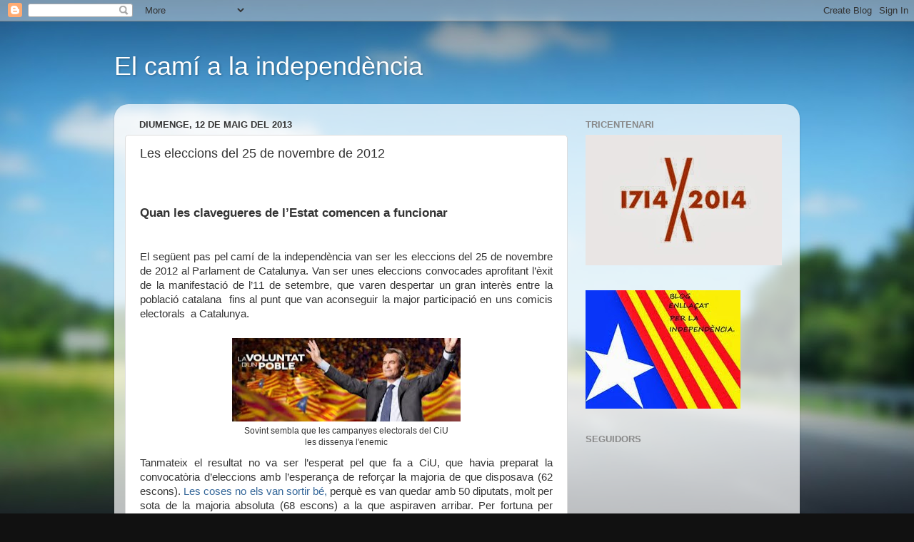

--- FILE ---
content_type: text/html; charset=UTF-8
request_url: https://guanyantlaindependenciacadadia.blogspot.com/b/stats?style=BLACK_TRANSPARENT&timeRange=ALL_TIME&token=APq4FmDnrCbXSqit-q53IE2vV8Nptqc4WW7ZaV9FraP6IsfpeyON2-6djJNXi-y-HZQwvvdsiIOFLGRDDkBx5-3fcnVRO1DxoQ
body_size: -27
content:
{"total":158681,"sparklineOptions":{"backgroundColor":{"fillOpacity":0.1,"fill":"#000000"},"series":[{"areaOpacity":0.3,"color":"#202020"}]},"sparklineData":[[0,0],[1,2],[2,3],[3,2],[4,1],[5,1],[6,1],[7,1],[8,100],[9,1],[10,44],[11,22],[12,2],[13,2],[14,11],[15,21],[16,94],[17,3],[18,2],[19,69],[20,1],[21,3],[22,3],[23,29],[24,3],[25,1],[26,0],[27,0],[28,1],[29,0]],"nextTickMs":1800000}